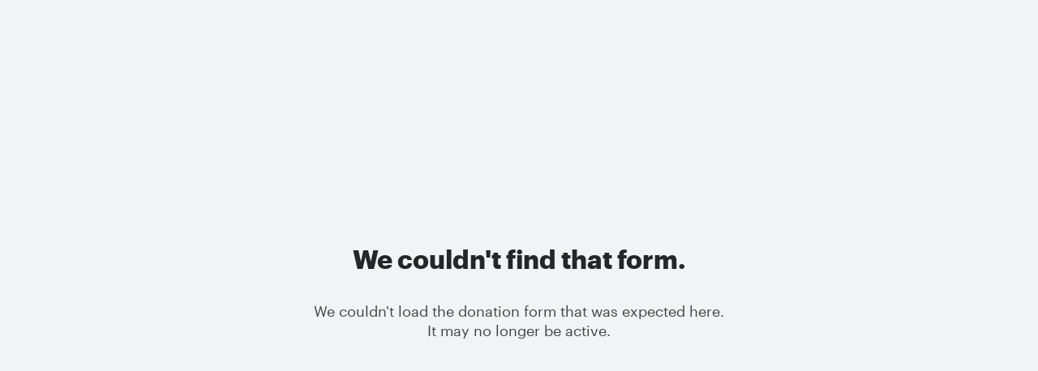

--- FILE ---
content_type: application/javascript; charset=UTF-8
request_url: https://form-renderer-app.donorperfect.io/runtime.3708790fc5d495d9.js
body_size: 1941
content:
(()=>{"use strict";var e,_={},g={};function t(e){var n=g[e];if(void 0!==n)return n.exports;var r=g[e]={id:e,loaded:!1,exports:{}};return _[e].call(r.exports,r,r.exports,t),r.loaded=!0,r.exports}t.m=_,e=[],t.O=(n,r,f,i)=>{if(!r){var a=1/0;for(o=0;o<e.length;o++){for(var[r,f,i]=e[o],l=!0,d=0;d<r.length;d++)(!1&i||a>=i)&&Object.keys(t.O).every(b=>t.O[b](r[d]))?r.splice(d--,1):(l=!1,i<a&&(a=i));if(l){e.splice(o--,1);var s=f();void 0!==s&&(n=s)}}return n}i=i||0;for(var o=e.length;o>0&&e[o-1][2]>i;o--)e[o]=e[o-1];e[o]=[r,f,i]},t.n=e=>{var n=e&&e.__esModule?()=>e.default:()=>e;return t.d(n,{a:n}),n},(()=>{var n,e=Object.getPrototypeOf?r=>Object.getPrototypeOf(r):r=>r.__proto__;t.t=function(r,f){if(1&f&&(r=this(r)),8&f||"object"==typeof r&&r&&(4&f&&r.__esModule||16&f&&"function"==typeof r.then))return r;var i=Object.create(null);t.r(i);var o={};n=n||[null,e({}),e([]),e(e)];for(var a=2&f&&r;"object"==typeof a&&!~n.indexOf(a);a=e(a))Object.getOwnPropertyNames(a).forEach(l=>o[l]=()=>r[l]);return o.default=()=>r,t.d(i,o),i}})(),t.d=(e,n)=>{for(var r in n)t.o(n,r)&&!t.o(e,r)&&Object.defineProperty(e,r,{enumerable:!0,get:n[r]})},t.f={},t.e=e=>Promise.all(Object.keys(t.f).reduce((n,r)=>(t.f[r](e,n),n),[])),t.u=e=>(({10:"tsub-middleware",50:"ajs-destination",76:"common",104:"schemaFilter",248:"auto-track",521:"remoteMiddleware",538:"queryString",694:"legacyVideos"}[e]||e)+"."+{10:"0b6c9ff2f83144ad",50:"8b3022fe3afd3888",76:"218e878e04697981",104:"4e81f3deaf9b9a5d",133:"d8d3424920cadb42",248:"5c6613cb4abb60f2",521:"3dfd0af9e068354e",538:"88f38f9df8be7941",659:"8aa92f25d6806f25",694:"670b75c82aa59c22",900:"ab77b6c53f94f9d9"}[e]+".js"),t.miniCssF=e=>{},t.o=(e,n)=>Object.prototype.hasOwnProperty.call(e,n),(()=>{var e={},n="form-renderer-app:";t.l=(r,f,i,o)=>{if(e[r])e[r].push(f);else{var a,l;if(void 0!==i)for(var d=document.getElementsByTagName("script"),s=0;s<d.length;s++){var c=d[s];if(c.getAttribute("src")==r||c.getAttribute("data-webpack")==n+i){a=c;break}}a||(l=!0,(a=document.createElement("script")).type="module",a.charset="utf-8",a.timeout=120,t.nc&&a.setAttribute("nonce",t.nc),a.setAttribute("data-webpack",n+i),a.src=t.tu(r)),e[r]=[f];var u=(m,b)=>{a.onerror=a.onload=null,clearTimeout(p);var v=e[r];if(delete e[r],a.parentNode&&a.parentNode.removeChild(a),v&&v.forEach(y=>y(b)),m)return m(b)},p=setTimeout(u.bind(null,void 0,{type:"timeout",target:a}),12e4);a.onerror=u.bind(null,a.onerror),a.onload=u.bind(null,a.onload),l&&document.head.appendChild(a)}}})(),t.r=e=>{typeof Symbol<"u"&&Symbol.toStringTag&&Object.defineProperty(e,Symbol.toStringTag,{value:"Module"}),Object.defineProperty(e,"__esModule",{value:!0})},t.nmd=e=>(e.paths=[],e.children||(e.children=[]),e),(()=>{var e;t.tt=()=>(void 0===e&&(e={createScriptURL:n=>n},typeof trustedTypes<"u"&&trustedTypes.createPolicy&&(e=trustedTypes.createPolicy("angular#bundler",e))),e)})(),t.tu=e=>t.tt().createScriptURL(e),t.p="",(()=>{var e={121:0};t.f.j=(f,i)=>{var o=t.o(e,f)?e[f]:void 0;if(0!==o)if(o)i.push(o[2]);else if(121!=f){var a=new Promise((c,u)=>o=e[f]=[c,u]);i.push(o[2]=a);var l=t.p+t.u(f),d=new Error;t.l(l,c=>{if(t.o(e,f)&&(0!==(o=e[f])&&(e[f]=void 0),o)){var u=c&&("load"===c.type?"missing":c.type),p=c&&c.target&&c.target.src;d.message="Loading chunk "+f+" failed.\n("+u+": "+p+")",d.name="ChunkLoadError",d.type=u,d.request=p,o[1](d)}},"chunk-"+f,f)}else e[f]=0},t.O.j=f=>0===e[f];var n=(f,i)=>{var d,s,[o,a,l]=i,c=0;if(o.some(p=>0!==e[p])){for(d in a)t.o(a,d)&&(t.m[d]=a[d]);if(l)var u=l(t)}for(f&&f(i);c<o.length;c++)t.o(e,s=o[c])&&e[s]&&e[s][0](),e[s]=0;return t.O(u)},r=self.webpackChunkform_renderer_app=self.webpackChunkform_renderer_app||[];r.forEach(n.bind(null,0)),r.push=n.bind(null,r.push.bind(r))})()})();